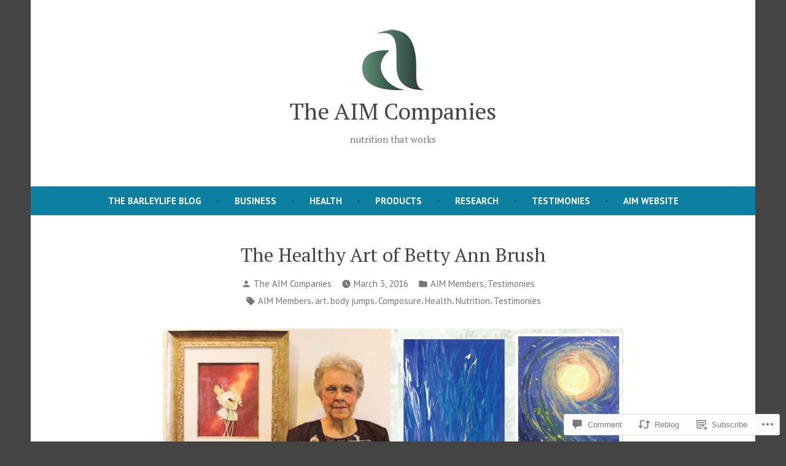

--- FILE ---
content_type: text/css;charset=utf-8
request_url: https://s0.wp.com/?custom-css=1&csblog=5n8Qw&cscache=6&csrev=42
body_size: 353
content:
.single-post #jp-post-flair{position:relative}.single-post #jp-post-flair::before{content:"Disclaimer:";display:block;font-weight:700;border-top:2px solid #000;padding-top:15px;margin-bottom:8px;font-size:18px;color:#333}div.sharedaddy h3.sd-title:before{border-top:0;padding-bottom:15px;border-bottom:1px solid #ddd}.single-post #jp-post-flair::after{content:""}.single-post h3.sd-title::before{content:"THESE STATEMENTS HAVE NOT BEEN EVALUATED BY THE FOOD AND DRUG ADMINISTRATION.\A THESE PRODUCTS ARE NOT INTENDED TO DIAGNOSE, TREAT, CURE OR PREVENT ANY DISEASE.\A\A Please note: The information in this post reflects product details that at the time of publication are accurate but may become outdated with time. When reviewing older posts, we recommend consulting the current product pages on our website to ensure information is still accurate." !important;white-space:pre-wrap;display:block;font-weight:400;font-size:14px;line-height:1.6;color:#333;margin-bottom:20px}